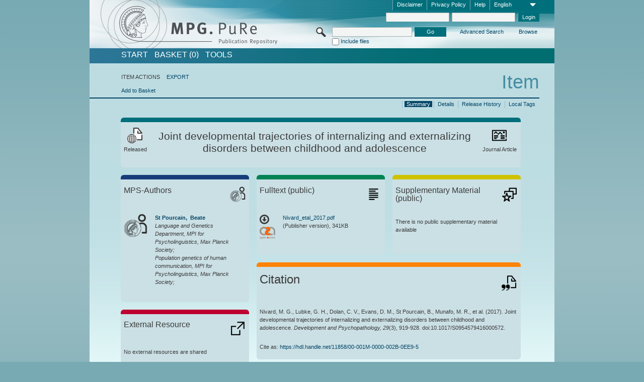

--- FILE ---
content_type: text/html;charset=UTF-8
request_url: https://pure.mpg.de/pubman/faces/ViewItemOverviewPage.jsp?itemId=item_2321291
body_size: 14075
content:
<!DOCTYPE html>
<html xmlns="http://www.w3.org/1999/xhtml"><head id="j_idt2"><link type="text/css" rel="stylesheet" href="/pubman/faces/javax.faces.resource/theme.css?ln=primefaces-aristo" /><link type="text/css" rel="stylesheet" href="/pubman/faces/javax.faces.resource/font-awesome-4.7.0/css/font-awesome.min.css" /><link type="text/css" rel="stylesheet" href="/pubman/faces/javax.faces.resource/commonJavaScript/jquery/css/jquery-ui-1.10.4.min.css" /><script type="text/javascript" src="/pubman/faces/javax.faces.resource/jsf.js?ln=javax.faces"></script><script type="text/javascript">if(window.PrimeFaces){PrimeFaces.settings.locale='en_EN';}</script>
    <title>Joint developmental trajectories of internalizing and externalizing disorders between childhood and adolescence :: MPG.PuRe
    </title>
	<meta http-equiv="Content-Type" content="text/html; charset=utf-8" />
	<meta http-equiv="pragma" content="no-cache" />
	<meta http-equiv="cache-control" content="no-cache" />
	<meta http-equiv="expires" content="0" />
	<link href="/pubman/resources/cssFramework/main.css" type="text/css" rel="stylesheet" /><link href="/pubman/resources/cssFramework/themes/skin_MPG/styles/theme.css" type="text/css" rel="stylesheet"/><link rel="shortcut icon" type="image/png" href="/pubman/faces/javax.faces.resources/pubman_favicon_32_32.png"/>
	
	<style type="text/css">
		.headerLogo {background-image: none; }
	</style>
	<style type="text/css">
		.fa { line-height: inherit; margin-right: 0.454545em; color: #004465;}
	</style>
	
	<script type="text/javascript">var cookieVersion = "1.0";</script>
	
	<link rel="search" type="application/opensearchdescription+xml" title="Search for publications within MPG.PuRe production" href="https://pure.mpg.de/pubman/faces/search/OpenSearch.jsp" /><script type="text/javascript" src="/pubman/faces/javax.faces.resource/jquery/jquery.js?ln=primefaces&amp;v=6.0"></script><script type="text/javascript" src="/pubman/faces/javax.faces.resource/scripts.js"></script><script type="text/javascript" src="/pubman/faces/javax.faces.resource/commonJavaScript/eSciDoc_javascript.js"></script><script type="text/javascript" src="/pubman/faces/javax.faces.resource/commonJavaScript/componentJavaScript/eSciDoc_ext_paginator.js"></script><script type="text/javascript" src="/pubman/faces/javax.faces.resource/commonJavaScript/componentJavaScript/eSciDoc_selectbox.js"></script><script type="text/javascript" src="/pubman/faces/javax.faces.resource/commonJavaScript/componentJavaScript/eSciDoc_item_list.js"></script><script type="text/javascript" src="/pubman/faces/javax.faces.resource/commonJavaScript/componentJavaScript/eSciDoc_full_item.js"></script><script type="text/javascript" src="/pubman/faces/javax.faces.resource/commonJavaScript/componentJavaScript/eSciDoc_single_elements.js"></script><script type="text/javascript" src="/pubman/faces/javax.faces.resource/commonJavaScript/componentJavaScript/breadcrump.js"></script>
	
	<link href="/cone/js/jquery.suggest.css" rel="stylesheet" type="text/css" />
    <link rel="unapi-server" type="application/xml" title="unAPI" href="https://pure.mpg.de/rest/unapi" />
<meta xmlns="http://www.w3.org/1999/xhtml" name="citation_publication_date"
      content="2017" />
<meta xmlns="http://www.w3.org/1999/xhtml" name="citation_author"
      content="Nivard, Michel G." />
<meta xmlns="http://www.w3.org/1999/xhtml" name="citation_author_institution"
      content="Vrije Universiteit " />
<meta xmlns="http://www.w3.org/1999/xhtml" name="citation_author"
      content="Lubke, Gitta H." />
<meta xmlns="http://www.w3.org/1999/xhtml" name="citation_author_institution"
      content="Vrije Universiteit " />
<meta xmlns="http://www.w3.org/1999/xhtml" name="citation_author_institution"
      content="University of Notre Dame " />
<meta xmlns="http://www.w3.org/1999/xhtml" name="citation_author"
      content="Dolan, Conor V." />
<meta xmlns="http://www.w3.org/1999/xhtml" name="citation_author_institution"
      content="Vrije Universiteit " />
<meta xmlns="http://www.w3.org/1999/xhtml" name="citation_author"
      content="Evans, David M." />
<meta xmlns="http://www.w3.org/1999/xhtml" name="citation_author_institution"
      content="University of Queensland Diamantina Institute " />
<meta xmlns="http://www.w3.org/1999/xhtml" name="citation_author_institution"
      content="University of Bristol " />
<meta xmlns="http://www.w3.org/1999/xhtml" name="citation_author"
      content="St Pourcain, Beate" />
<meta xmlns="http://www.w3.org/1999/xhtml" name="citation_author_institution"
      content="Language and Genetics Department, MPI for Psycholinguistics, Max Planck Society" />
<meta xmlns="http://www.w3.org/1999/xhtml" name="citation_author_institution"
      content="Population genetics of human communication, MPI for Psycholinguistics, Max Planck Society" />
<meta xmlns="http://www.w3.org/1999/xhtml" name="citation_author"
      content="Munafo, Marcus R." />
<meta xmlns="http://www.w3.org/1999/xhtml" name="citation_author_institution"
      content="University of Bristol " />
<meta xmlns="http://www.w3.org/1999/xhtml" name="citation_author"
      content="Middeldorp, Christel M." />
<meta xmlns="http://www.w3.org/1999/xhtml" name="citation_author_institution"
      content="Vrije Universiteit " />
<meta xmlns="http://www.w3.org/1999/xhtml" name="citation_author_institution"
      content="VU University Medical Centre " />
<meta xmlns="http://www.w3.org/1999/xhtml" name="citation_title"
      content="Joint developmental trajectories of internalizing and externalizing disorders &#xA;between childhood and adolescence" />
<meta xmlns="http://www.w3.org/1999/xhtml" name="citation_language" content="eng" />
<meta xmlns="http://www.w3.org/1999/xhtml" name="citation_doi"
      content="10.1017/S0954579416000572" />
<meta xmlns="http://www.w3.org/1999/xhtml" name="citation_journal_title"
      content="Development and Psychopathology" />
<meta xmlns="http://www.w3.org/1999/xhtml" name="citation_volume" content="29" />
<meta xmlns="http://www.w3.org/1999/xhtml" name="citation_issue" content="3" />
<meta xmlns="http://www.w3.org/1999/xhtml" name="citation_firstpage" content="919" />
<meta xmlns="http://www.w3.org/1999/xhtml" name="citation_lastpage" content="928" />
<meta xmlns="http://www.w3.org/1999/xhtml" name="citation_publisher"
      content="Cambridge Univ. Press" />
<meta xmlns="http://www.w3.org/1999/xhtml" name="citation_issn" content="0954-5794" />
<meta xmlns="http://www.w3.org/1999/xhtml" name="citation_pdf_url"
      content="https://pure.mpg.de/pubman/item/item_2321291_7/component/file_2468351/Nivard_etal_2017.pdf" />
<meta xmlns="http://www.w3.org/1999/xhtml" name="DC.issued" content="2017" />
<meta xmlns="http://www.w3.org/1999/xhtml" name="DC.creator"
      content="Nivard, Michel G." />
<meta xmlns="http://www.w3.org/1999/xhtml" name="DC.creator" content="Lubke, Gitta H." />
<meta xmlns="http://www.w3.org/1999/xhtml" name="DC.creator" content="Dolan, Conor V." />
<meta xmlns="http://www.w3.org/1999/xhtml" name="DC.creator" content="Evans, David M." />
<meta xmlns="http://www.w3.org/1999/xhtml" name="DC.creator"
      content="St Pourcain, Beate" />
<meta xmlns="http://www.w3.org/1999/xhtml" name="DC.creator"
      content="Munafo, Marcus R." />
<meta xmlns="http://www.w3.org/1999/xhtml" name="DC.creator"
      content="Middeldorp, Christel M." />
<meta xmlns="http://www.w3.org/1999/xhtml" name="DC.title"
      content="Joint developmental trajectories of internalizing and externalizing disorders &#xA;between childhood and adolescence" />
<meta xmlns="http://www.w3.org/1999/xhtml" name="DC.language" content="eng" />
<meta xmlns="http://www.w3.org/1999/xhtml" name="DC.identifier"
      content="https://doi.org/10.1017/S0954579416000572" />
<meta xmlns="http://www.w3.org/1999/xhtml" name="DC.relation.ispartof"
      content="Development and Psychopathology" />
<meta xmlns="http://www.w3.org/1999/xhtml" name="DC.citation.volume" content="29" />
<meta xmlns="http://www.w3.org/1999/xhtml" name="DC.citation.issue" content="3" />
<meta xmlns="http://www.w3.org/1999/xhtml" name="DC.citation.spage" content="919" />
<meta xmlns="http://www.w3.org/1999/xhtml" name="DC.citation.epage" content="928" />
<meta xmlns="http://www.w3.org/1999/xhtml" name="DC.publisher"
      content="Cambridge Univ. Press" />
<meta xmlns="http://www.w3.org/1999/xhtml" name="DC.identifier"
      content="urn:ISSN:0954-5794" />
<meta xmlns="http://www.w3.org/1999/xhtml" name="DC.identifier"
      content="https://pure.mpg.de/pubman/item/item_2321291_7/component/file_2468351/Nivard_etal_2017.pdf" />
    <meta name="description" content="Author: Nivard, Michel G. et al.; Genre: Journal Article; Issued: 2017; Open Access; Title: Joint developmental trajectories of internalizing and externalizing disorders between childhood and adolescence" /><script type="text/javascript" src="/pubman/faces/javax.faces.resource/commonJavaScript/jquery/jquery-ui-1.10.4.min.js"></script>
	<!-- ACHTUNG: Mit untenstehenden Bibliotheken funktioniert der nanoScroller nicht !!!
	              Daher kann auch eSciDoc_full_item.js nicht auf die neue Syntax umgestellt werden!!!
	&lt;h:outputScript name="commonJavaScript/jquery/jquery-3.6.0.js" /&gt;
	&lt;h:outputScript name="commonJavaScript/jquery/jquery-migrate-3.3.2.js" /&gt;
	  -->
    <script src="/cone/js/jquery.suggest.js"></script><script type="text/javascript" src="/pubman/faces/javax.faces.resource/commonJavaScript/componentJavaScript/autoSuggestFunctions.js"></script>
    <style type="text/css">
        .dialogNoTitleBar .ui-dialog-titlebar {
            display: none;
        }

        .ui-dialog {
            background: #eee
        }
    </style>
    <script type="text/javascript">
        var currentDialog;
        var text = 'By continuing with the next step you authorize the Max Planck Digital Library to register a DataCite DOI (Digital Object Identifier) for this MPG.PuRe record. The DOI registration cannot be undone, therefore please use this function with care and only if you are aware of the consequences.<br/><br/>In particular you confirm with a DOI registration the scientific quality of the content and the fact that there has not been assigned any DOI to the publication before by the MPG or any other institution. Further details on this requirements can be found <a href="http://doi.mpdl.mpg.de/faq/#req" target="_new">here</a>.<br/><br/>You also agree that the MPG.PuRe URL and bibliographic metadata will be transferred to the German National Library of Science and Technology (TIB) in order to register the DOI name.';

        function showDialog() {
            currentDialog = $("<p>" + text + "</p>").dialog({
                dialogClass: "dialogNoTitleBar",
                modal: true,
                width: "auto",
                resizable: false,
                draggable: false,
                width: 500,
                buttons: [{
                        text: "Cancel",
                        click: function() {
                            $(this).dialog("close");
                        }
                    },
                    {
                        text: "create DOI",
                        click: function() {
                            $(".hiddenLnkExecuteAddDoi").click();
                            $(this).dialog("close");
                        }
                    }
                ],
                close: function(event, ui) {
                    $(this).dialog("destroy");
                }
            });
        }
    </script></head>

<body lang="en">
        <!-- The unAPI Identifier for this item --><abbr class='unapi-id' title='item_2321291_7'></abbr>
        <div class="full wrapper"><input id="offset" type="hidden" name="offset" />
		<div class="full_area0 header clear">
			<!-- begin: header section (including meta menu, logo, searchMenu and main menu)-->
			<!-- import meta menu here --><div id="Header:metaMenuSkipLinkAnchor" class="full_area0 metaMenu">
		<!-- meta Menu starts here -->
<form id="Header:j_idt42" name="Header:j_idt42" method="post" action="/pubman/faces/ViewItemOverviewPage.jsp" enctype="application/x-www-form-urlencoded">
<input type="hidden" name="Header:j_idt42" value="Header:j_idt42" />
<span class="seperator"></span>
				<div class="medium_area0 endline selectContainer">
					<div class="medium_area0">
						<span class="medium_area0 selectionBox">English</span>
						<div class="min_imgArea selectboxIcon"> </div>
					</div><select id="Header:j_idt42:selSelectLocale" name="Header:j_idt42:selSelectLocale" class="medium_area0" size="1" title="Choose language." onchange="submit();">	<option value="en" selected="selected">English</option>
	<option value="de">Deutsch</option>
	<option value="ja">日本語</option>
</select>
				</div><span class="seperator"></span>

				<!-- Guide --><a id="Header:j_idt42:lnkPubManHelp" name="Header:j_idt42:lnkPubManHelp" href="https://colab.mpdl.mpg.de/mediawiki/MPG.PuRe_Help" rel="noreferrer noopener" title="MPG.PuRe Help" target="_blank" class="free_area0_p8 endline">Help</a><span class="seperator"></span>

				<!-- Privacy Policy --><a id="Header:j_idt42:lnkPrivacyPolicy" href="#" title="Privacy Policy" onclick="jsf.util.chain(this,event,'loadBlog(\'http://colab.mpdl.mpg.de/mediawiki/MPG.PuRe_Datenschutzhinweis\');return false','mojarra.jsfcljs(document.getElementById(\'Header:j_idt42\'),{\'Header:j_idt42:lnkPrivacyPolicy\':\'Header:j_idt42:lnkPrivacyPolicy\'},\'\')');return false" class="free_area0_p8 endline">Privacy Policy</a><span class="seperator"></span>

				<!-- Policy --><a id="Header:j_idt42:lnkPolicy" href="#" title="Policy&amp;Disclaimer." onclick="jsf.util.chain(this,event,'loadBlog(\'http://colab.mpdl.mpg.de/mediawiki/MPG.PuRe_Impressum\');return false','mojarra.jsfcljs(document.getElementById(\'Header:j_idt42\'),{\'Header:j_idt42:lnkPolicy\':\'Header:j_idt42:lnkPolicy\'},\'\')');return false" class="free_area0_p8 endline">Disclaimer</a><span class="seperator"></span>

				<!-- CurrentIp -->

				<!-- LogIn, LogOut --><div id="Header:j_idt42:login" style="clear:right; margin-top:0.37em"><span class="seperator"></span><input id="Header:j_idt42:lnkLogin" type="submit" name="Header:j_idt42:lnkLogin" value="Login" class="activeButton quickSearchBtn free_area0_p8 endline" /><input id="Header:j_idt42:inputUsername" type="text" name="Header:j_idt42:inputUsername" class="large_txtInput" />
					<!--
					&lt;p:watermark for="inputUsername" value="username"
						rendered="true" /&gt;
					--><span class="seperator"></span><input id="Header:j_idt42:inputSecretPassword" type="password" name="Header:j_idt42:inputSecretPassword" value="" class="large_txtInput" />
					<!--
					&lt;p:watermark for="inputSecretPassword" value="password"
						rendered="true" /&gt;
					--></div>

			<!-- meta Menu ends here --><input type="hidden" name="javax.faces.ViewState" id="j_id1:javax.faces.ViewState:0" value="9n8NNqTXk/PlDWJhfVhg25iiOw9TqdhgcXY+TfNvtQJ3KpcvpSZhZFQIYkyQT9cpapQsEQlhBQfXdUi6shgzN6avFYeAMFnw+MqxhFsxiQ1rKY7ZWk+8ISDPwwt7sIWrpJ2jrFbgGgOrxOPe0gySsD65JEvnMMQZ97ysNJ1jUJTrGzK+HiIu5feXIu6EF5FtR8/HQC1Yhx8qs67g2mNS2NB65nYitgOiLRqJLhwQr06Ufl+nofefAhQrnbOjz8FfDujArFwo0xDX390IrWMWiPbvQvDI5Xk/rY5cGBG9jYYR3Qw9hEjOolCGq8VNf9SxAt67JMWPTVDDzEuj2SGVBMUEhKIskwSqXctSXPWVgiUN2GxOdZUxOHhneZFQzXZ2c6zi6qp7UfcFgW4fJc1pv2Aqwxf1+vlsGrjJVVZ84vFIDyW+fQCiCZC86CiCSse1fA/SRJxDM8+A+7FlUPqOMuh2Q6KxiXG/[base64]/sclHCZRSm8ouPK/EDT+YKN5HfRE5YTSj5ITISpVrS1t3kcmkQyin9YItPP2IsikTSD30z3rDzRi/Pcel/2QV4chsk1PhiSeZ05t4pAN6qAoWs88z8VFwRvxiuUgbfpK8NRnCZxLDrs9QfH7Y0w/rWLjo3sMJCzYhiOF0NpHgQc/08vJRS1CEwqX712TyMjD1luHgPUWdH30ySQS9jWZjuNecToCJro7z7lMkR1+0B9d4TrqMmJYuPndIXetq7nOEZ/lARvh0oM+utAfQy360TyQqW6BTg2lPwyPzxP8NqhZ3fDHpUKdRJvF9Huq016mDTGKQlNp0R5hsHE/pBOxMW/dpwDMJ2jylgt1IkoY41N6M6J//rHKHb+953W+dgKA6GLNHXQYADyLA0FrN+W1iGRUgUPEEbvqQDiGnMrbHQ7n3IiV76CN0PP8S8yYJd8LcyoGXS9iMMkZCa+d7/bEhhYZSWqDEOF9BARSJeEfUemWvF7k0nbo/ihx7tDUPdQj052zI1eWoeU6vAcToe4PD4Wjge2QZjs6Mv9eT5AFyffaP5HI3/YO+ibtnInWA4Xrd6MlIMTIDVCqDYkYrlo0gFfgLJdgyAYzxRVNIdVEdLO0oBvWrb+5UiwWi5oyizv/F8gIXG8fp3/oj7Ik2UENkTTRXGtD/HBZDeblc4UR2qY9+IOTu+7pAVfTugo9Bgdaf7QM6UUN4A1HbdzmPGvRuTFAP/SRdssH2RjxboCKyQCR42rzQlswl57IACqGvunMkpUlyYpCXKKfJDIyuQYzMtM9mgCtXlk6dv6SpodaqIze9TYlvhNd3IDDeGet+s6RFzCY88tZftUQsNkHpU6/[base64]/nWoj2QWJYbfCs/9/JTtoXUwBFNqQWb6IBq4eThHPRMyZv7Ap57UWC2EjoN/62iLfm+eLfTGufE8RjWSBysHeutesG/mczrfjv/E28AQ04TtYdRRhHQtxpsv74=" autocomplete="off" />
</form></div>
			<div class="full_area0 LogoNSearch"><a id="Header:lnkStartPage" name="Header:lnkStartPage" href="/pubman/faces/HomePage.jsp" title="Go to PubMan Startpage."><img src="/pubman/resources/images/pure_logo_web.png" style="border:none;" class="tiny_marginLExcl headerLogo" /><span class="tiny_marginLExcl xDouble_area0 themePark "></span></a>
			<!-- import search here-->
	
	<div id="searchMenuSkipLinkAnchor" class="free_area0 searchMenu">
<form id="Header:j_idt82" name="Header:j_idt82" method="post" action="/pubman/faces/ViewItemOverviewPage.jsp" enctype="application/x-www-form-urlencoded">
<input type="hidden" name="Header:j_idt82" value="Header:j_idt82" />

			<span class="std_imgArea quickSearchIcon"> </span>
			<span class="xLarge_area0 quickSearchMenu"><input id="Header:j_idt82:quickSearchString" type="text" name="Header:j_idt82:quickSearchString" class="xLarge_txtInput quickSearchTextInput" title="Search text" /><span class="xLarge_checkbox quickSearchCheckBoxMenu"><input id="Header:j_idt82:quickSearchCheckBox" type="checkbox" name="Header:j_idt82:quickSearchCheckBox" /><label for="Header:j_idt82:quickSearchCheckBox">Include files</label></span>
			</span><input id="Header:j_idt82:btnQuickSearchStart" type="submit" name="Header:j_idt82:btnQuickSearchStart" value="Go" title="Start Search." class="small_txtBtn activeButton quickSearchBtn" />
			<span class="free_area0"><a id="Header:j_idt82:lnkAdvancedSearch" name="Header:j_idt82:lnkAdvancedSearch" href="/pubman/faces/AdvancedSearchPage.jsp" title="Extended search capabilities for released items" class="free_area0_p3 advancedSearchMenu tiny_marginLExcl">Advanced Search</a><a id="Header:j_idt82:lnkBrowseBy" href="#" title="Browse by organizations and further categories" onclick="mojarra.jsfcljs(document.getElementById('Header:j_idt82'),{'Header:j_idt82:lnkBrowseBy':'Header:j_idt82:lnkBrowseBy'},'');return false" class="free_area0_p3 organisationSearchMenu tiny_marginLExcl endline">Browse</a>
			</span><input type="hidden" name="javax.faces.ViewState" id="j_id1:javax.faces.ViewState:1" value="s0xrgVhlF3GDBasSfyJ33moKALvKOMS6nUosusDUeIREKzC+U2xd/0OAOQgrfaGQSbyPJYk8hezXjA55jTVBnJuYAzWkzo9AprYFQvDb/6mAT5BpOWCEIvpTTyprANE0KBvsAfwLBovuY6SGrKHxmHm4fUcwjaTcJvKt8HuL7y4FoEvq3ipoChRiRrBYyLxR9Nyu4jAdo6HaB8qquGbIY8wD6SmYrrg5XvMxUlp07820YBagfkLqnghV36YvZva+VUw2C9Uc0M8atC+LJjk8umz1Y2Smi5hGm0AugTPWL4vZh/fIkNGrvEmlbV6ZdQt5ojBM0NIdYfIqJku8l17dUIsFZLPxNdo2+Cvi0OWWdTUIP3LTYQoLbnUEycqEI78/zAObrIaQNeT8Ch4n8sycZF5yNyUUqZveIKr2KqG82AMnfshVz6zdymbPW/xugX6Dnykyrz+qSFl97c2XdIa6Rw5B8IVwAdjQcbJJlE05Z5qnn59WOwfPwNWe8aSFr2zKrhgm2qJga7EQChfk1LTwN0dbEysS6s1ZvUtYiw/d4nw0/h+wnVEDntGKEC/GaGw4SBkXu4vU/xNdRMeU1P3Lqr2Ho1n1plmYPAj8quD8z7JbIhOpFErmwcSMYWWyHYv4lALvM3noVgiilp1PXBpIdTLvqyX9NcvSI/w2x2luTHb+4yr+fuf+wgtL4l0lce6jPhbwx4/3+rGEoSZD6Wll51EZgZGUvmZ9UoFgxJGNC/HMiot7LPKQoqSicVD6hL4WvDLTrr+uVEqPAHY4/czKjD6i9HDnPkAx28yBqkHjs79ZK9bC2H+5l2XT3jew994nkH4egPrPuIht03UuTmHVSCgQMHs2rqA8KLXO/TXCDYpUhQFNXL6WeFnH83EBxbBFjc1mNTwz8PKcZ50Nc86wuASiqW4NI2VK0MIjUI89eTiQdoQdlVu4BrZAwPg9iPercn9DQW3YtyFRWdKWCN491sJPaUqRMda5YaJJ2PbAMubBzo93tL/MrnSwATlAo2kVq6MXkcls4ZmgFoUlNZ7POCVFZkSVJqaQDjqZldq/1a4o4129lfzdZnbO22bxnem2E45uPWSuW5/ntKtTn1YdxMDmUiQrwYjshHvsrcy31xcDVb3HJMkwEVG/zhJ4xhtxfbpnkBEWYuVva0mmx8x2FpENUArmY2zpwbVvx0mFsUOX3BMj0QXMuCnnhMay/[base64]/XrXTiXfGTrt/yC7PE5sanXUu5qzyH7YlMX6nRKcjLJFbqgWBn9Udvi1ezLCGml3xJu6misIW67SZ0oHok6BdyLcSoXeR7eU8VOKYUbUmlxGfug7epWZLFksXjbod+KmXhVoR7wXutRiqI4MFSjcvciElOJ6g060F+Iatvk769UhERlgbUr/Wp5rb5qZcr9Jpj3s3z7Y8mUt0Iz4SXrBQD0+eKOhZ7MPlcvLQby3MzwLYr5egqdCBxkwyGrnI++GJc0raAlqc/weocYThYmZH11jU65/txEfSFnjyw1xS/6l1KIndcBOsdzpro/sixjdBVrnjcR9albnwM+WBuKa0YSz5/Tl4hcpFa17eCaHu27x329dATu/+Uy2gZqjlnNnyleI8ErlsuLFX3U67u/Pbe7beprYhj6914Idj5/F28ZQUtcK2FsfK4x7Bvob0tAd5WbrQrPk=" autocomplete="off" />
</form>
	</div>
			</div>
		</div>
		<!-- import main menu here -->
	
	<div id="mainMenuSkipLinkAnchor" class="full_area0 mainMenu"><a id="Header:lnkHome" name="Header:lnkHome" href="/pubman/faces/HomePage.jsp" title="Go to PubMan Startpage." class="free_area0">START</a>
		<!--  start should replace the following later -->
		<!--  stop should replace the following later --><a id="Header:lnkCartItems" name="Header:lnkCartItems" href="/pubman/faces/CartItemsPage.jsp" title="Go to Basket" class="free_area0">BASKET  (0)</a><a id="Header:lnkTools" name="Header:lnkTools" href="/pubman/faces/ToolsPage.jsp" title="Go to Tools Overview" class="free_area0">Tools</a>
	</div>
<form id="form1" name="form1" method="post" action="/pubman/faces/ViewItemOverviewPage.jsp" enctype="application/x-www-form-urlencoded">
<input type="hidden" name="form1" value="form1" />

                <div id="content" class="full_area0 clear">
                    <!-- begin: content section (including elements that visualy belong to the header (breadcrumb, headline, subheader and content menu)) -->
                    <div class="clear">
                        <div class="headerSection">
		<div class="clear breadcrumb">
			<!-- Breadcrumb starts here -->
			<ol>
				<li></li>
			</ol>
			<!-- Breadcrumb ends here -->
		</div>
                            <div id="contentSkipLinkAnchor" class="clear headLine">
                                <!-- Headline starts here -->
                                <h1>Item
                                </h1>
                                <!-- Headline ends here -->
                            </div>
                        </div>
                        <div class="small_marginLIncl subHeaderSection">
                            <!-- content menu starts here --><div class="contentMenu">
                                <!-- content menu upper line starts here -->
                                <div class="free_area0 sub"><span class="free_area0">ITEM ACTIONS</span><span class="seperator void"></span><a id="form1:lnkLinkForExportView" name="form1:lnkLinkForExportView" href="ViewItemFullPage.jsp?itemId=item_2321291_7&amp;view=EXPORT" class="free_area0">EXPORT</a>
                                </div>
                                <!-- content menu upper line ends here -->
                                <!-- content menu lower line (actions) starts here --><div class="free_area0 sub action"><a id="form1:lnkAddToBasket" href="#" onclick="jsf.util.chain(this,event,'fullItemReloadAjax();','mojarra.jsfcljs(document.getElementById(\'form1\'),{\'form1:lnkAddToBasket\':\'form1:lnkAddToBasket\'},\'\')');return false">Add to Basket</a>
                                    <!-- hidden Button for executing the addDoi command, after the jquery dialog has been confirmed --><a id="form1:lnkExecuteAddDoi" href="#" style="display:none;" onclick="jsf.util.chain(this,event,'fullItemReloadAjax();','mojarra.jsfcljs(document.getElementById(\'form1\'),{\'form1:lnkExecuteAddDoi\':\'form1:lnkExecuteAddDoi\'},\'\')');return false" class="hiddenLnkExecuteAddDoi">#</a></div>
                                <!-- content menu lower line (actions) ends here -->
                                <!-- content menu lower line (export) starts here --></div>
                            <!-- content menu ends here -->
                            <!-- Subheadline starts here -->
                            <!-- Subheadline ends here -->
                            <!-- JSF messages -->
                            <div class="subHeader">
                            </div>
                            <!-- Subheadline ends here -->
                        </div>
                    </div><div class="full_area0">
                        <div class="full_area0 fullItem">
                            <!-- Item control information starts here -->
                            <div class="full_area0 fullItemControls">
                                <span class="full_area0_p5"> <b class="free_area0 small_marginLExcl">  </b><span class="seperator"></span><a id="form1:lnkViewLocalTagsPage" name="form1:lnkViewLocalTagsPage" href="/pubman/faces/ViewLocalTagsPage.jsp" class="free_area0">Local Tags</a><span class="seperator"></span><a id="form1:lnkViewItemFull_btnItemVersions" href="#" onclick="mojarra.jsfcljs(document.getElementById('form1'),{'form1:lnkViewItemFull_btnItemVersions':'form1:lnkViewItemFull_btnItemVersions'},'');return false" class="free_area0">Release History</a><span class="seperator"></span><a id="form1:lnkViewItemPage" name="form1:lnkViewItemPage" href="https://pure.mpg.de/pubman/faces/ViewItemFullPage.jsp?itemId=item_2321291_7" class="free_area0">Details</a><span class="seperator"></span><a id="form1:lnkViewItemOverviewPage" name="form1:lnkViewItemOverviewPage" href="#contentSkipLinkAnchor" class="free_area0 actual">Summary</a><span class="seperator"></span>
								</span>
                            </div>
                            <!-- Item control information ends here -->
                            <!-- Paginator starts here --><span class="full_area0 pageBrowserItem"><span class="paginatorPanel"></span></span>
                            <!-- Paginator ends here -->
                            <!-- ItemView starts here --><div class="full_area0">
	
	<!-- Title tile --><div class="filled_area0 tiny_marginRExcl small_marginLExcl tile_category borderDarkTurquoise"><div class="filled_area0_p6">
			<!-- Status icon and label --><span class="status_group tiny_marginRExcl">
				<!-- transparent src image needed for correct illustration in IE -->
				<img class="big_imgBtn statusIcon releasedItem" src="../resources/images/overviewPage/1x1transparent.gif" />
				<br />Released</span>
			<!-- Genre(-group) icon and label --><span class="genre_group tiny_marginLExcl"><img src="../resources/images/overviewPage/article_31.png" class="big_imgBtn" />
				<br />Journal Article</span>
			<!-- Publication title -->
			<h4 class="tile_publication_title">Joint developmental trajectories of internalizing and externalizing disorders between childhood and adolescence
			</h4></div></div><div class="huge_area0 xTiny_marginRExcl small_marginLExcl" style="overflow:visible;">

	<!-- Authors tile --><div class="huge_area0 tile_category borderDarkBlue">
		<!-- Authors tile title and icon --><div class="huge_area0_p6">
			<h5 class="tile_title">
				<img src="../resources/images/overviewPage/MPG_authors_31.png" class="big_imgBtn" align="right" />MPS-Authors
			</h5></div>
		<!-- If no MPG authors available show message -->
		<!-- If no OpenSource authors available show message -->
		<!-- Iterator for MPG Authors --><div class="huge_area0_p0 nano" style="max-height:300px;"><div class="free_area0_p6 content">
					<div>
						<!-- Hidden ID (used to replace image with CoNE image if available [see JavaScript]) --><span class="mpgAuthorId noDisplay">/persons/resource/persons180748</span>
						<!-- specific --><span class="image">
							<!-- Standard image for Authors with CoNE link --><a href="https://pure.mpg.de/cone/persons/resource/persons180748" rel="noreferrer noopener" target="_blank">
								<img src="../resources/images/overviewPage/MPG_authors_64.png" class="large_imgImg xTiny_marginRExcl" align="left" /></a>
							<!-- Standard image for Authors without CoNE link --></span>
						<!-- Author textual information -->
						<p class="xLarge_area0 xTiny_marginLExcl">
							<!-- Author name with CoNE link --><span class="author_name"><a href="https://pure.mpg.de/cone/persons/resource/persons180748" rel="noreferrer noopener" target="_blank">St Pourcain, 
								Beate</a></span>
							<!-- Author name without CoNE link -->
							<!-- Iterator for the authors organizations (linked in the publication) --><span class="author_organization">
									<br />Language and Genetics Department, MPI for Psycholinguistics, Max Planck Society;
									<br />Population genetics of human communication, MPI for Psycholinguistics, Max Planck Society;</span>
						</p>
					</div></div></div>
		<!-- Iterator for OpenSource Authors --></div>
	
	<!-- External resource tile --><div class="huge_area0 tile_category borderRed">
		<!-- External resource title and icon --><div class="huge_area0_p6">
			<h5 class="tile_title">
				<img src="../resources/images/overviewPage/external_Ressources_31.png" class="big_imgBtn" align="right" />External Resource
			</h5></div>
		<!-- If no external resources are available show message --><div class="huge_area0_p6">No external resources are shared</div>
		<!-- Iterator for external resources --><div class="huge_area0_p0 nano" style="max-height:300px;min-height:62px;"><div class="free_area0_p6 content"></div></div></div>
	
	<!-- Fulltext tile --><div class="huge_area0 tile_category borderDarkGreen xTiny_marginRExcl">
		<!-- Fulltext title and icon --><div class="huge_area0_p6">
			<h5 class="tile_title">
				<img src="../resources/images/overviewPage/fulltext_31.png" class="big_imgBtn" align="right" />Fulltext (restricted access)
			</h5></div>
		<!-- If no fulltexts are available show message --><div class="huge_area0_p6">There are currently no full texts shared for your IP range.</div>
		<!-- Iterator for publicly accessible fulltexts (not only any-fulltext, but also postprint/preprint/publisher-version) --><div class="huge_area0_p0 nano" style="max-height:350px;"><div class="free_area0_p6 content"></div></div></div></div><div class="third_area0">
	
	<!-- Fulltext tile --><div class="huge_area0 tile_category borderDarkGreen xTiny_marginRExcl">
		<!-- Fulltext title and icon --><div class="huge_area0_p6">
			<h5 class="tile_title">
				<img src="../resources/images/overviewPage/fulltext_31.png" class="big_imgBtn" align="right" />Fulltext (public)
			</h5></div>
		<!-- If no fulltexts are available show message -->
		<!-- Iterator for publicly accessible fulltexts (not only any-fulltext, but also postprint/preprint/publisher-version) --><div class="huge_area0_p0 nano" style="max-height:350px;"><div class="free_area0_p6 content">
					<div><span style="display:grid"><a id="form1:j_idt450:0:lnkIconShowComponent" name="form1:j_idt450:0:lnkIconShowComponent" href="https://pure.mpg.de/pubman/item/item_2321291_7/component/file_2468351/Nivard_etal_2017.pdf" rel="noreferrer noopener" style="float:left;font-size:200%;line-height:100%;color:#000000;" target="_blank">
								<i class="fa fa-arrow-circle-o-down" style="color: #3a3b3b;"></i></a><span id="form1:j_idt450:0:imgFileGroupOpenAccessUnknown">
								<img src="../resources/images/open_access_not_specified_31.png" class="large_imgImg xTiny_marginRExcl" align="left" title="Open Access status unknown" /></span>
							<p class="double_area0 grid-item-3">
								<!-- Link (show or download) to the file --><a id="form1:j_idt450:0:lnkShowComponent" name="form1:j_idt450:0:lnkShowComponent" href="https://pure.mpg.de/pubman/item/item_2321291_7/component/file_2468351/Nivard_etal_2017.pdf" rel="noreferrer noopener" target="_blank"><span title="Nivard_etal_2017.pdf">Nivard_etal_2017.pdf</span></a>
								<!-- Link for fulltext searchhits with open pdf params-->
								<!-- Text if publication is withdrawn -->
								<br />
								<!-- Content category and file size --> (Publisher version), 341KB
							</p></span>
					</div></div></div></div>
	
	<!-- Supplementary Material tile --><div class="huge_area0 tile_category borderYellow">
		<!-- Supplementary Material title and icon --><div class="huge_area0_p6">
			<h5 class="tile_title">
				<img src="../resources/images/overviewPage/supplementary_material_31.png" class="big_imgBtn" align="right" />Supplementary Material (public)
			</h5></div>
		<!-- If no supplementary material is available show message --><div class="free_area0_p6">There is no public supplementary material available</div>
		<!-- Iterator for publicly accessible supplementary material --><div class="huge_area0_p0 nano" style="max-height:300px;"><div class="free_area0_p6 content"></div></div></div>
	
	<!-- Citation tile --><div class="third_area0 tile_category borderOrange">
		<!-- Citation title and icon --><div class="third_area0_p6">
			<h5 class="tile_citation_title">
				<img src="../resources/images/overviewPage/citation_31.png" class="big_imgBtn" align="right" />Citation
			</h5></div>
		<!-- Citation text and PID --><div class="third_area0_p6">
			<!-- Citation -->
      <div class="Pubman">
         <p>Nivard, M. G., Lubke, G. H., Dolan, C. V., Evans, D. M., St Pourcain, B., Munafo, M. R., et al. <span class="DisplayDateStatus">(2017).</span>
            Joint developmental trajectories of internalizing and externalizing disorders between childhood and adolescence.<span class="Italic"><i>
            Development and Psychopathology,</i></span> <span class="Italic"><i>29</i></span>(3), 919-928. doi:10.1017/S0954579416000572.
         </p>
      </div>
   
			<br />
			<!-- PID --><span id="form1:txtCitationUrlItemPid">Cite as: </span><a id="form1:lnkCitationURLItemPid" name="form1:lnkCitationURLItemPid" href="https://hdl.handle.net/11858/00-001M-0000-002B-0EE9-5" title="Always points to the most recent version of this publication, which is accessible with your user rights. Depending on the status of the actual version you may directed to different versions.">https://hdl.handle.net/11858/00-001M-0000-002B-0EE9-5</a>
			<!-- URL if PID is deactivated --></div></div>
	
	<!-- Abstract Tile --><div class="third_area0 tile_category borderBrown">
		<!-- Abstract title and image --><div class="third_area0_p6">
			<h5 class="tile_title">
				<img src="../resources/images/overviewPage/abstract_31.png" class="big_imgBtn" align="right" />Abstract
			</h5></div>
		<!-- If no abstracts are available show message-->
		<!-- Iterator for abstracts --><div class="third_area0_p6">This study sought to identify trajectories of DSM-IV based internalizing (INT) and externalizing (EXT) problem scores across childhood and adolescence and to provide insight into the comorbidity by modeling the co-occurrence of INT and EXT trajectories. INT and EXT were measured repeatedly between age 7 and age 15 years in over 7,000 children and analyzed using growth mixture models. Five trajectories were identified for both INT and EXT, including very low, low, decreasing, and increasing trajectories. In addition, an adolescent onset trajectory was identified for INT and a stable high trajectory was identified for EXT. Multinomial regression showed that similar EXT and INT trajectories were associated. However, the adolescent onset INT trajectory was independent of high EXT trajectories, and persisting EXT was mainly associated with decreasing INT. Sex and early life environmental risk factors predicted EXT and, to a lesser extent, INT trajectories. The association between trajectories indicates the need to consider comorbidity when a child presents with INT or EXT disorders, particularly when symptoms start early. This is less necessary when INT symptoms start at adolescence. Future studies should investigate the etiology of co-occurring INT and EXT and the specific treatment needs of these severely affected children.</div></div></div></div>
                            <!-- ItemView ends here -->
                        </div></div>
                    <!-- end: content section -->
                </div><input type="hidden" name="javax.faces.ViewState" id="j_id1:javax.faces.ViewState:2" value="0BljcorMMbkpp/n1mohA6KdwM0qUjImgqOWqgtQj4fnU/XsqEh1qVAPLAZ17CuUWz8FiUNBToEdmLb1xbMWza8vdyrqtfQwf3bL+ezTQfWQAkORQl1V0ssXPSwoZ8Wv9vz/GaO/mLMjDCsIeO/6p3gs0imLv7GmTn0f5Qgg+8NV/[base64]/[base64]/UmqOERB5HZSfAoefWxbhZaXpNppetmAORHQT07G3VfzJ5eWq4jLCplYH/6UPLrOTf2s8VUPpn/Ghubcdo/eCiYWWHB/dzt/P0TI4lKgLxvQtCVLqFIzWJ5zM+kJFw92K/QjgtkUjN5kZK4BERNCudkwMPXRWOeasUP9PECQ+3ZyWhqcVfDHz8DgN0Q5LI+vHd3ruDiB4TvV5kA5URiaFBGGB0iN/F4Yme18EVIjtjAFw+YFeWlkwT0AzuO806/ILd6XQPw/wXY5atoVc6XWPgA7I0tJ5DYOGeL0Uz76i/2GvZ+4C5WC9jZGPW7B1O64r3o9gMHvZuqo9ck63UHWcFPC8tO4XWsvesktQKikDKp/vTytmF2+wCLoL4I1Lg4reXa1XmslgMovbKg9uDVDYky5V6UnSQb0ouYGw964QjIeV3ea7yXVXOVfsKhnhtPVQLtyKKKNyvY+cUtlibUk0vRx2K4HtJn7MBlhsCtFD2uHlvepH5JK/dJdMY4CiOuzkJ7eYzxICpIh1Va1xUPE6Tfgko+UPCoj83Mvpj6GY2UCHdKEa5/Lusb27IeZiHOc7pz28q2WXHeyhvdqsSYRjJPsqJ+06mMYW7rMF1HWXVXJdDCDBPNItzcPLNJWayBqXvINq9ky1NejcdBD7P9kabqkf8ONOptXraDaxIvC6fecUOaXghYxwAKbPE7EuwF30hL9e/llLSPHGnN1ZUiD97SLKfsECxD49sFen43Z8u7jdDQ5y/96Og4sq8TVX3zyOiLxXJbuwKCXDAopuIbj0R7xkBi+gTvuG9y4dx7mVFBa7YrmnQJE40/XtP0FtBI7wkqvoZPeugUCq61rwhr7TDu6xYyB3R1mOcllTJ2UwxNeBD2j+gbYSidFrPu8P5ve6zeHiseJH0AAGP6Ds8dicLXuXq6kpdS14ItTeezdsGbGvUN+fl/2e5jR2jgDDgt7yEGX3DKSk+pO2IFzbUcjh8kFnp/UKgvwthLdpvK8uVF+3ve6SKAD//bi9jZjh060fpMHzUEeZNOxQRj6wK00/T/sXtbwwfeogcvhK2AxiKfuv5NSruVDQqStgYFxZtP7sLQHOdkLyHr3EbMNVi1o0EK2Ay5KKWLoCpFgHh8edT2F49ty2TZTvQiZscxYBi4+X3WqWtXqC42+SVM84sZpqKveo=" autocomplete="off" />
</form>
        </div>

		<div class="footer">

			<div class="full_area0">
				 
				<!-- Mattomo -->
<script data-name="matomo"  data-category="analytics" type="text/plain">
var _paq = _paq || [];
  /* tracker methods like "setCustomDimension" should be called before "trackPageView" */
  console.log(document.URL);

  var regexOverview = /https:\/\/pure\.mpg\.de\/pubman\/faces\/ViewItemOverviewPage\.jsp\?itemId=(item_\d+)_?\d?.*/;
  var matchOverview = regexOverview.exec(document.URL);
  var regexFull = /https:\/\/pure\.mpg\.de\/pubman\/faces\/ViewItemFullPage\.jsp\?itemId=(item_\d+)_?\d?.*/;
  var matchFull = regexFull.exec(document.URL);

  if (matchOverview != null && matchOverview[1] != null && matchOverview[1] !== undefined) {
    _paq.push(['setCustomUrl', 'https://pure.mpg.de/pubman/item/' + matchOverview[1]]);
  }
  else if (matchFull != null && matchFull[1] != null && matchFull[1] !== undefined) {
    _paq.push(['setCustomUrl', 'https://pure.mpg.de/pubman/item/' + matchFull[1]]);
  }
  
  _paq.push(['trackPageView']);
  _paq.push(["disableCookies"]);

  (function() {
    var u="//analytics.mpdl.mpg.de/";
    
    if (document.URL.toString() === 'https://pure.mpg.de/pubman/faces/ViewItemFullPage.jsp' ||
      document.URL.toString() === 'https://pure.mpg.de/pubman/faces/ViewItemOverviewPage.jsp') {
        return;
    }


    _paq.push(['setTrackerUrl', u+'piwik.php']);
    _paq.push(['setSiteId', '1']);

    var d=document, g=d.createElement('script'), s=d.getElementsByTagName('script')[0];
    g.type='text/javascript'; g.async=true; g.defer=true; g.src=u+'piwik.js'; s.parentNode.insertBefore(g,s);
  })();
</script>
<script defer src="https://assets.mpdl.mpg.de/static/mpdl-consent/consent-config-matomo.js"></script>
<script defer>
    window.addEventListener('load', ()=> {
        runConsentBanner({'privacyPolicyUrl' : 'https://colab.mpdl.mpg.de/mediawiki/MPG.PuRe_Datenschutzhinweis'});
    });
</script>

			</div>
		</div>
        
		<script type="text/javascript">
	        var suggestConeUrl = "https://pure.mpg.de/cone/";
        
		    var citationStyleSuggestBaseURL = '$1?format=json';
    		var citationStyleSuggestURL = suggestConeUrl + 'citation-styles/query';

			$(document).ready(function() {
				startNanoScrollerWhenLoaded();
				
				// Try to replace standard author images with CoNE-images
				replaceAuthorImage();
				checkUpdateCslUi();
			});

			// NanoScroller
			var counter = 0;
			var startNanoScrollerTimeout;

			// Add NanoScroller (Scrollbar only visible when hovering the marked div)
			function startNanoScrollerWhenLoaded() {
				clearTimeout(startNanoScrollerTimeout);
				switch (typeof $.fn.nanoScroller) {
					case 'function':
						var nanoDiv = $(".nano");
						nanoDiv.nanoScroller();
						break;
					default:
						counter++;
						if (counter < 10) {
							startNanoScrollerTimeout = setTimeout(startNanoScrollerWhenLoaded, 100);
						}
						break;
				}
			}

			// tries to replace the standard author image with the cone image.
			function replaceAuthorImage() {
				var url;
				var jsonRequestUrl;
				var imgElement;
				$('.mpgAuthorId').each(function(index) {
					url = $(this).text();
					jsonRequestUrl = 'https://pure.mpg.de/cone' + url + '?format=json';
					imgElement = $(this).parent().find('img').get(0);
					updateImage(imgElement, jsonRequestUrl);
				});
			}

			// JSon request to CoNE (works only if CoNE is on the same server as PubMan [Cross-site-scripting])
			// !DOES NOT WORK LOCALLY! (Cross-site-scripting)
			function updateImage(imgElement, jsonRequestUrl) {
				$.getJSON(jsonRequestUrl, function(result) {
					var pictureUrl = result.http_xmlns_com_foaf_0_1_depiction;
					if (pictureUrl != undefined && pictureUrl.trim() != '') {
						$(imgElement).attr('src', pictureUrl);
					}
				});
			}

			function checkUpdateCslUi() {
				(typeof updateCslUi == 'function') ? updateCslUi(): setTimeout("checkUpdateCslUi()", 30);
			}
		</script>
</body>

</html>

--- FILE ---
content_type: text/css
request_url: https://pure.mpg.de/pubman/resources/cssFramework/componentCSS/lists.css
body_size: 2367
content:
@charset "UTF-8";

/*
*
* CDDL HEADER START
*
* The contents of this file are subject to the terms of the
* Common Development and Distribution License, Version 1.0 only
* (the "License"). You may not use this file except in compliance
* with the License.
*
* You can obtain a copy of the license at license/ESCIDOC.LICENSE
* or http://www.escidoc.org/license.
* See the License for the specific language governing permissions
* and limitations under the License.
*
* When distributing Covered Code, include this CDDL HEADER in each
* file and include the License file at license/ESCIDOC.LICENSE.
* If applicable, add the following below this CDDL HEADER, with the
* fields enclosed by brackets "[]" replaced with your own identifying
* information: Portions Copyright [yyyy] [name of copyright owner]
*
* CDDL HEADER END
*/
/*
* Copyright 2006-2009 Fachinformationszentrum Karlsruhe Gesellschaft
* für wissenschaftlich-technische Information mbH and Max-Planck-
* Gesellschaft zur Förderung der Wissenschaft e.V.
* All rights reserved. Use is subject to license terms.
*/
/*GENERAL*/
/*fix for all IE*/
input[type=checkbox] {
	/*	border-width:0; */
	background-color: transparent;
}

input[type=button] {
	/*	border-width:0; */
	background-color: transparent;
}

input[type=radio] {
	border-width: 0;
	background-color: transparent;
	margin-left: -0.1818em;
}

input[type=password]:focus, input[type=text]:focus {
	background-color: #FFFFFF;
}

textarea:focus {
	background-color: #FFFFFF;
}

.itemList {
	border-top-width: 0.1818em !important;
	border-bottom-width: 0.0909em !important;
	border-top-style: solid;
	border-bottom-style: solid;
}

.itemList .seperator {
	float: left;
	width: 0.0909em;
	margin: 0px;
	padding: 0px;
	border-width: 0px;
	border-top-width: 1.2727em;
	height: 0em;
	border-style: solid;
}

.itemList .collapseTriangle, .itemList .expandTriangle {
	display: block;
}

.itemList ol, .itemList ul {
	list-style: none;
	padding: 0px;
	margin: 0px;
}

.itemList input[type="button"] {
	border-width: 0;
	background-color: transparent;
}

.itemList input[type="button"]:hover {
	border-width: 0;
	background-color: transparent;
}

/*PRE-HEADER*/
.preListHeader {
	border-top: 0.09em solid !important;
	padding-top: 0.19em;
	padding-bottom: 0.19em;
}

/*LIST HEADER*/
/*GENERAL*/
/* 
 * IE 7 HACK
 * table view - bug in IE7- 
 */
*:first-child+html table input[type="checkbox"] {
	height: 1.3636em;
	width: 1.3636em;
}

table .listHeader a, table .listHeader span {
	/* IE HACK */
	float: left;
	text-align: left;
}

/* 
 * IE 8+ hack 
 */
.listHeader th:first-child {
	height: 3em;
	max-height: 3em;
}

.listHeader {
	overflow: visible;
	text-align: left;
	vertical-align: top;
	height: 3em;
}

.listHeader input {
	float: left;
	border: none;
}

div.listHeader span.itemSelectArea {
	padding-top: 0;
	padding-bottom: 0;
	margin: 0;
}

.listHeader a, .listHeader span, .listHeader thead {
	padding-top: 0.1818em;
	padding-bottom: 0px;
	margin: 0px;
	margin-right: -0.0909em;
	line-height: normal;
	font-weight: normal;
}

.listHeader .collapseTriangle, .listHeader .collapseTriangle:hover, .listHeader .collapseTriangle:focus, .listHeader .expandTriangle, .listHeader .expandTriangle:hover, .listHeader .expandTriangle:focus {
	line-height: normal;
	/*	margin-left: 0.1818em; */
	background-position: left;
}

.listHeader .headerSwitchView {
	margin-top: 0;
	padding: 0;
}

.headerSwitchView .collapseTriangle {
	display: block;
	padding: 0.1818em 0 0 0;
}

.headerSwitchView .expandTriangle {
	display: block;
	padding: 0.1818em 0 0 0;
}

.headerSwitchView .collapseTriangle span, .headerSwitchView .expandTriangle span {
	padding-top: 0.0909em;
	height: 0.7272em;
}

.shortView .collapseTriangle {
	display: none;
}

/*SELECT MENU*/
.itemList .checkBoxSelectButton {
	margin-top: 0.19em;
	margin-right: 0.19em;
	float: right;
	background-color: transparent;
}

/*REPLACEMENT HACK FOR IE 7*/
*:first-child+html .itemList th .checkBoxSelectButton {
	margin-right: -1.19em;
}

.itemSelectArea {
	overflow: visible;
	padding-top: 0;
	padding-bottom: 0;
	width: 3.4545em;
}

.selectMenu {
	border-style: solid;
	border-top-width: 0px !important;
	position: absolute;
	padding-bottom: 0.4545em;
	z-index: 3;
}

th .selectMenu {
	margin-top: 0;
}

.selectMenu input {
	margin-left: 0.56em;
	margin-top: 0.19em;
	border: 0px;
}

.selectMenu span {
	padding-top: 0.28em;
	padding-bottom: 0em;
}

.selectMenu a span {
	padding-top: 0em;
}

.selectMenu .selectAll {
	cursor: pointer;
}

.selectMenu .selectNone {
	cursor: pointer;
}

.selectMenu .toggleAll {
	cursor: pointer;
}

.optionHeadlineSeparator {
	margin: 0;
	padding: 0;
	background-color: #999999;
	height: 0.0909em;
	border: 0 none;
}

.optionSeparator {
	margin: 0;
	padding: 0;
	background-color: #ACACAC;
	height: 0.0909em;
	border: 0 none;
}

/*STATUS RELATED HEADER ELEMENTS*/
.listHeader .statusArea {
	width: 9.19em;
}

.listHeader th.statusArea {
	width: 9.09em;
}

.listHeader .statusArea a {
	width: 7.74em;
}

.listHeader span.statusArea a, .listHeader div.statusArea a {
	padding-top: 0.00em;
}

/*LIST ITEM*/
/*GENERAL*/
.listItem, .mediaSideBar {
	list-style: none;
}

.listItem td {
	vertical-align: top;
}

.listItem, .listItem td, .mediaSideBar {
	border-top-width: 0.09em !important;
	border-top-style: solid !important;
}

.itemList tr.listItem {
	border: 0px !important;
}

.listItem td span, .listItem td {
	padding-top: 0px;
	margin-right: 0px;
}

.listItem .itemHeader {
	margin-bottom: -0.37em;
}

.loggedIn .listItem .itemHeader {
	margin-bottom: -3em;
}

.listItem .shortView {
	margin-top: 0.3636em;
}

.listItem .shortView, .listItem .mediumView {
	margin-bottom: 0.5em;
}

.listItem .shortView, .listItem .mediumView {
	padding-bottom: 0.65em;
}

/*ITEM HEADER*/
.free_area0_p6.itemHeadline {
	padding-top: 0.1818em;
	padding-bottom: 0.1818em;
}

.listItem .itemHeadline {
	width: 59.56em;
	overflow: hidden;
	text-overflow: ellipsis;
}

.itemHeader label {
	padding-top: 0em;
}

.listHeader .itemHeader {
	width: 38.65em;
}

.listHeader .allCheckBox {
	float: left;
}

.loggedIn .listHeader .itemHeader {
	width: 20.19em;
}

.listItem td .itemHeadline {
	width: 28.01em;
	padding-bottom: 0.19em;
}

.loggedIn .listItem td .itemHeadline {
	width: 18.65em;
}

.listHeader th .itemHeadline {
	width: 28.01em;
}

.loggedIn .listHeader th .itemHeadline {
	width: 18.65em;
}

/*ITEM BODY*/
.listItem .collapseTriangle, .listItem .expandTriangle {
	float: left;
	line-height: normal;
	padding-left: 1.36em;
	margin-left: -0.65em;
}

.listItem .itemCheckBox {
	float: right;
}

.listItem .itemCheckBox, .listItem .itemCheckBox * {
	float: right;
	border-width: 0px;
}

.listItem .statusIcon {
	/*	position: relative;
	float: left; */
	margin: 0 auto;
}

.listItem td .statusIcon {
	margin: 0 auto;
	margin-top: 0.18em;
}

.listItem .listItemLine {
	width: 75.92em;
	/*835px*/
	margin-top: 0px;
	margin-bottom: 0px;
	padding-top: 0px;
	padding-bottom: 0px;
}

.listItemLine .labelLine {
	text-align: right;
	width: 22.45em;
	margin-right: 0.82em !important;
	padding-top: 0px;
	padding-bottom: 0px;
}

.loggedIn .labelLine {
	width: 12.19em;
	padding-left: 11.00em !important;
}

.listItem .filesSection {
	margin-top: 0.19em;
}

.listItem .files, .listItem .locators {
	padding-left: 2.10em;
	margin-left: 0.19em;
}

.listItem td .files, .listItem td .locators {
	margin: 0px;
}

.citeAuthor {
	
}

.citeDate {
	
}

.citeLink {
	
}

.citeSource {
	font-style: italic;
}

.citeID {
	
}

/*STATUS RELATED ITEM ELEMENTS*/
.listHeader .status, .listItem .status {
	display: none;
}

.loggedIn .status {
	display: block;
}

.listItem .statusArea {
	width: 9.1818em;
	padding-top: 0.27em;
	text-align: center;
}

.listItem td .statusArea {
	width: 9.1818em;
	padding-top: 0em;
	text-align: center;
}

.multipleAjax {
	margin-bottom: 0.363636em;
}

/*PRINT RELATED DEFINITIONS*/
@media print {
	.itemList input, .itemList select, .itemList .seperator, .listItem .collapseTriangle, .listItem .expandTriangle {
		display: none !important;
	}
	.itemSelectArea {
		display: none !important;
	}
	.itemList, .listItem {
		border-top-width: 0px !important;
	}
}